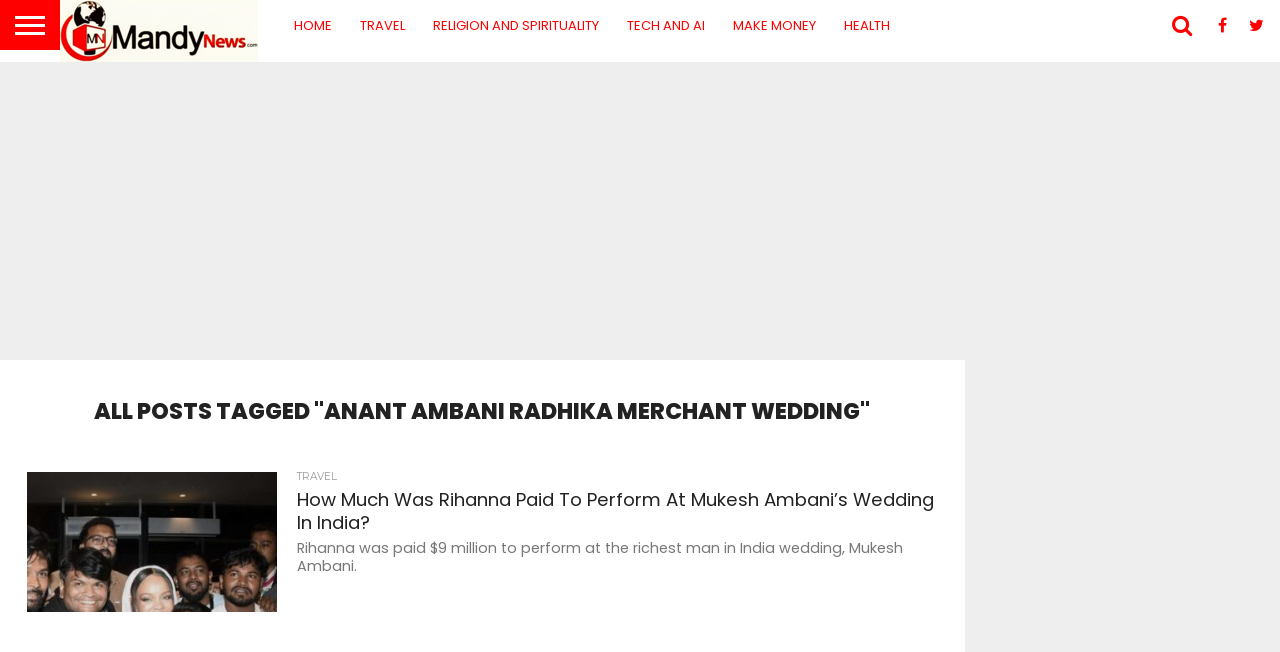

--- FILE ---
content_type: text/html; charset=utf-8
request_url: https://www.google.com/recaptcha/api2/aframe
body_size: 249
content:
<!DOCTYPE HTML><html><head><meta http-equiv="content-type" content="text/html; charset=UTF-8"></head><body><script nonce="6X0vtB0Wa2AE1YPgFf5cZg">/** Anti-fraud and anti-abuse applications only. See google.com/recaptcha */ try{var clients={'sodar':'https://pagead2.googlesyndication.com/pagead/sodar?'};window.addEventListener("message",function(a){try{if(a.source===window.parent){var b=JSON.parse(a.data);var c=clients[b['id']];if(c){var d=document.createElement('img');d.src=c+b['params']+'&rc='+(localStorage.getItem("rc::a")?sessionStorage.getItem("rc::b"):"");window.document.body.appendChild(d);sessionStorage.setItem("rc::e",parseInt(sessionStorage.getItem("rc::e")||0)+1);localStorage.setItem("rc::h",'1768373123184');}}}catch(b){}});window.parent.postMessage("_grecaptcha_ready", "*");}catch(b){}</script></body></html>